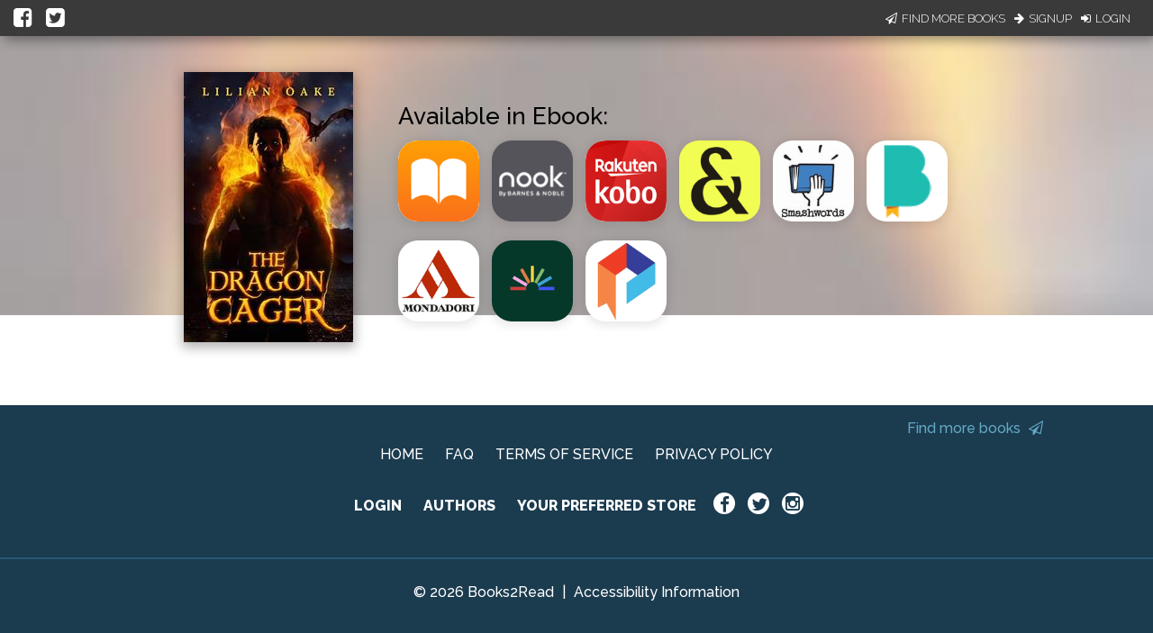

--- FILE ---
content_type: text/css; charset="utf-8"
request_url: https://d358kmd7snii3m.cloudfront.net/static/CACHE/css/output.a6a067fe163a.css
body_size: 818
content:
*{font-family:"Raleway",sans-serif;font-weight:500;font-size:16px}*:not(path){color:#1B3B4F}html{position:relative;min-height:100%}body{padding-bottom:267px}h1,h2{font-family:"Bitter",serif;font-weight:700;font-size:40px;color:#1B3B4F}h3,h4{font-weight:400;font-size:26px;color:#63AAC5}a{color:#49C763}a:hover{text-decoration:underline}.btn,.btn-large{border-radius:5px;text-transform:none;font-size:19px;letter-spacing:0;font-family:"Bitter",serif;white-space:nowrap;height:46px;line-height:46px}.btn:hover,.btn-large:hover{text-decoration:none}.btn-dark-blue{background-color:#2b5d7d;box-shadow:0 4px 0 -0.25px #1B3B4F}.btn-dark-blue:hover{background-color:#2b5d7d;box-shadow:0 6px 0 -0.25px #1B3B4F;-webkit-transform:translateY(-2px);-moz-transform:translateY(-2px);-ms-transform:translateY(-2px);-o-transform:translateY(-2px);transform:translateY(-2px)}.btn-dark-blue:active{box-shadow:0 4px 0 -0.25px #1B3B4F;-webkit-transform:translateY(0px);-moz-transform:translateY(0px);-ms-transform:translateY(0px);-o-transform:translateY(0px);transform:translateY(0px)}.btn-dark-blue:focus{background-color:#2b5d7d}.btn-green{background-color:#49C763;box-shadow:0 4px 0 -0.25px #28823b}.btn-green:hover{background-color:#49C763;box-shadow:0 6px 0 -0.25px #28823b;-webkit-transform:translateY(-2px);-moz-transform:translateY(-2px);-ms-transform:translateY(-2px);-o-transform:translateY(-2px);transform:translateY(-2px)}.btn-green:active{box-shadow:0 4px 0 -0.25px #28823b;-webkit-transform:translateY(0px);-moz-transform:translateY(0px);-ms-transform:translateY(0px);-o-transform:translateY(0px);transform:translateY(0px)}.btn-green:focus{background-color:#49C763}.btn-grey{background-color:#93A9A9;box-shadow:0 4px 0 -0.25px #5f7777}.btn-grey:hover{background-color:#93A9A9;box-shadow:0 6px 0 -0.25px #5f7777;-webkit-transform:translateY(-2px);-moz-transform:translateY(-2px);-ms-transform:translateY(-2px);-o-transform:translateY(-2px);transform:translateY(-2px)}.btn-grey:active{box-shadow:0 4px 0 -0.25px #5f7777;-webkit-transform:translateY(0px);-moz-transform:translateY(0px);-ms-transform:translateY(0px);-o-transform:translateY(0px);transform:translateY(0px)}.btn-grey:focus{background-color:#93A9A9}.btn.disabled,.btn-large.disabled{background-color:#93A9A9!important;color:#5f7777!important;font-family:"Bitter",serif}input[type=text],input[type=email],input[type=password]{border-bottom:1px solid #1B3B4F;box-shadow:0 1px 0 0 #1B3B4F}.input-field label{z-index:-5}input[type="checkbox"] + label{z-index:1}.input-field input{z-index:5}input[type=text] + label.active:after,input[type=email] + label.active:after,input[type=password] + label.active:after{top:53px;margin-top:0px;width:100%;font-size:0.8rem;-webkit-transition:none;-o-transition:none;transition:none}input[type=text] + label:after,input[type=email] + label:after,input[type=password] + label:after{top:53px;margin-top:-25px;width:100%;font-size:0.8rem}input[type=text]:focus:not([readonly]),input[type=email]:focus:not([readonly]),input[type=password]:focus:not([readonly]){border-bottom:1px solid #63AAC5;box-shadow:0 1px 0 0 #63AAC5}input[type=text]:focus:not([readonly]) + label,input[type=email]:focus:not([readonly]) + label,input[type=password]:focus:not([readonly]) + label{color:#63AAC5}.input-field:not(.dropdown-input-field) input[type="checkbox"] + label{font-size:18px;font-weight:400;color:#93A9A9;padding-left:50px;position:relative;top:10px}.input-field:not(.dropdown-input-field) input[type="checkbox"] + label a{margin:0;color:#49C763}.input-field:not(.dropdown-input-field) input[type="checkbox"]:not(:checked) + label:before{top:-10px;border-radius:5px;width:36px;height:36px;margin-top:7px}.input-field:not(.dropdown-input-field) input[type="checkbox"]:checked + label:before{border-color:transparent #49C763 #49C763 transparent;width:16px;height:28px;top:-5px}.input-field:not(.dropdown-input-field) input[type="text"],.input-field:not(.dropdown-input-field) input[type="email"],.input-field:not(.dropdown-input-field) input[type="password"]{height:15px;padding:6px 0 2px 0}.input-field:not(.dropdown-input-field) input[type="text"].select-dropdown,.input-field:not(.dropdown-input-field) input[type="email"].select-dropdown,.input-field:not(.dropdown-input-field) input[type="password"].select-dropdown{padding:0}.input-field:not(.dropdown-input-field) label{top:0}.input-field:not(.dropdown-input-field) label.active{top:6px}.material-tooltip .backdrop{background-color:#1B3B4F}.material-tooltip span{color:white}.dropdown-content li:hover{background-color:white;box-shadow:0 0 4px 4px rgba(0,0,0,0.2);-webkit-transition:0.2s ease-out;-moz-transition:0.2s ease-out;-o-transition:0.2s ease-out;-ms-transition:0.2s ease-out;transition:0.2s ease-out}.dropdown-content li:hover:first-of-type{box-shadow:0 2px 4px 2px rgba(0,0,0,0.2)}.dropdown-content li:hover:last-of-type{box-shadow:0 -2px 4px 2px rgba(0,0,0,0.2)}.dropdown-content li>a,.dropdown-content li>span{font-size:14px;font-weight:800;color:#1B3B4F;text-align:center}.dropdown-content li>a:hover,.dropdown-content li>span:hover{text-decoration:none}.SUSPEND-TRANSITION{-webkit-transition:none!important;-moz-transition:none!important;-o-transition:none!important;-ms-transition:none!important;transition:none!important}.success-toast{background-color:#1B3B4F}.failure-toast{background-color:#F44336}@media (max-width:600px){h1,h2{font-size:26px}h3,h4{font-size:20px}}#impersonate{display:none}

--- FILE ---
content_type: application/javascript
request_url: https://books2read.com/links/get-reader-context/?nocache=1768534471884&_=1768534471685
body_size: -146
content:
var urlKey="49DW2W", readOnly=false, readerOwnsUbl="False", storePreference=null, doNotPrompt=false;